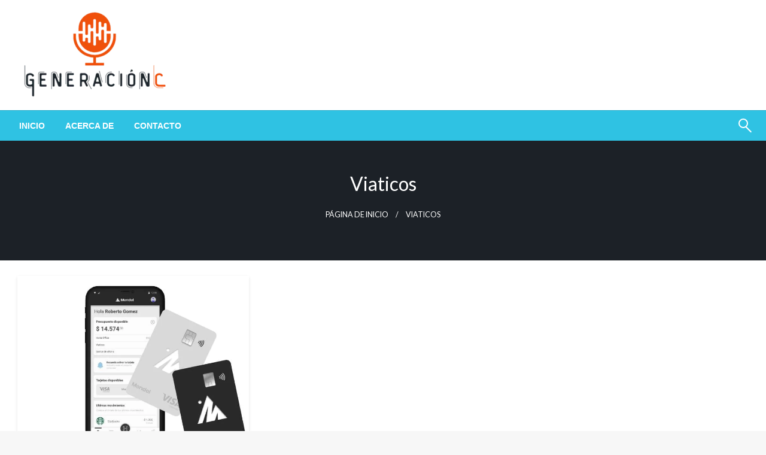

--- FILE ---
content_type: text/html; charset=utf-8
request_url: https://www.google.com/recaptcha/api2/aframe
body_size: 182
content:
<!DOCTYPE HTML><html><head><meta http-equiv="content-type" content="text/html; charset=UTF-8"></head><body><script nonce="ybsyjQpd8T7G1E6T9ORaew">/** Anti-fraud and anti-abuse applications only. See google.com/recaptcha */ try{var clients={'sodar':'https://pagead2.googlesyndication.com/pagead/sodar?'};window.addEventListener("message",function(a){try{if(a.source===window.parent){var b=JSON.parse(a.data);var c=clients[b['id']];if(c){var d=document.createElement('img');d.src=c+b['params']+'&rc='+(localStorage.getItem("rc::a")?sessionStorage.getItem("rc::b"):"");window.document.body.appendChild(d);sessionStorage.setItem("rc::e",parseInt(sessionStorage.getItem("rc::e")||0)+1);localStorage.setItem("rc::h",'1769041732113');}}}catch(b){}});window.parent.postMessage("_grecaptcha_ready", "*");}catch(b){}</script></body></html>